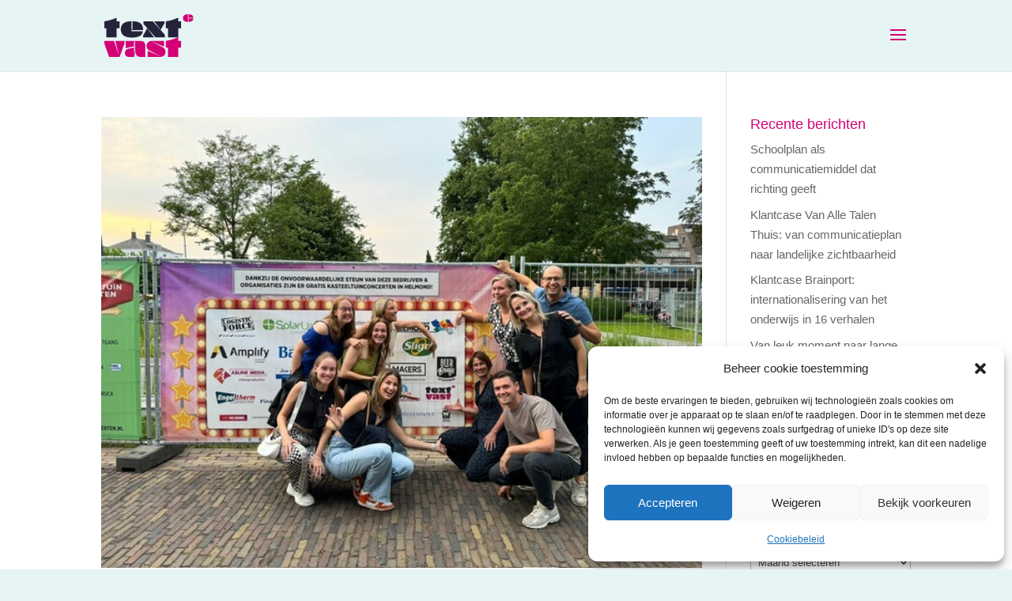

--- FILE ---
content_type: application/javascript
request_url: https://www.textvast.nl/wp-content/cache/wpfc-minified/6ymhibl0/474ht.js
body_size: -120
content:
// source --> https://www.textvast.nl/wp-content/themes/textvast-v2/ds-script.js?ver=54d0d343fbb4f786e89a87c05e3731e9 
// Custom JS goes here ------------;

--- FILE ---
content_type: image/svg+xml
request_url: https://www.textvast.nl/wp-content/uploads/2022/10/Logo-TextVast.svg
body_size: 715
content:
<?xml version="1.0" encoding="UTF-8"?>
<svg id="a" xmlns="http://www.w3.org/2000/svg" width="282.534" height="134.629" viewBox="0 0 282.534 134.629">
  <path d="M201.599,134.629h32.579v-29.14h8.959v-21.538h-8.959v-10.86h-1.81c-12.398,5.43-24.886,9.05-37.285,10.86v21.538h6.516v29.14Zm-64.536,0h38.824c11.312,0,18.099-5.973,18.099-16.109,0-6.696-2.986-11.312-9.593-14.661l-31.764-16.29v-.543l36.38,15.204v-18.28h-36.833c-11.312,0-18.099,5.972-18.099,16.108,0,6.697,2.986,11.312,9.593,14.661l31.764,16.29v.543l-38.371-16.38v19.457Zm-59.455,0h16.742l5.249-22.443h.543l-.996,5.972v.181c0,10.769,5.52,16.29,16.29,16.29h14.57v-34.389c0-10.769-5.52-16.289-16.289-16.289h-45.792v22.986l25.882-5.611v-15.566h3.62v26.426l-3.077,12.851h-.543v-20.181l-17.285,3.8c-7.783,1.72-11.493,6.244-11.493,13.756,0,7.602,4.706,12.217,12.579,12.217m-62.674,0H48.417l15.385-42.082v-8.597h-29.231l10.601,41.179h-.543l-14.221-41.179H.001v8.597l14.932,42.082h0Z" fill="#d40075"/>
  <path d="M201.606,73.096h32.579v-29.14h8.959V22.418h-8.959V11.558h-1.81c-12.398,5.43-24.886,9.05-37.285,10.86v21.538h6.516v29.14Zm-78.642,0h35.113l-20.905-27.059,.272-.543,24.887,27.602h29.411v-8.597l-13.394-14.842,12.036-20.905v-6.334h-32.398l19.367,25.248-.272,.543-23.348-25.791h-29.412v8.597l11.765,13.032-13.122,22.714s0,6.335,0,6.335Zm-35.928,.452c22.263,0,33.755-6.606,35.022-19.819h-36.471v-3.619h37.195v-2.353c0-17.014-11.584-25.52-33.574-25.792v26.335h-3.62V21.965c-21.991,.362-33.484,8.778-33.484,25.792,0,17.195,11.674,25.791,34.932,25.791m-80.521-.452H39.095v-29.14h8.959V22.418h-8.959V11.558h-1.81C24.887,16.988,12.398,20.608,0,22.418v21.538H6.515v29.14h0Z" fill="#252339"/>
  <path d="M266.804,11.266h15.73c-.34-7.27-5.569-11.138-15.73-11.266V11.266Zm0,12.967c10.161-.128,15.432-4.081,15.73-11.266h-15.73v11.266Zm-1.701,0V0c-10.416,.17-15.73,4.166-15.73,12.116s5.314,11.946,15.73,12.116" fill="#d40075"/>
</svg>